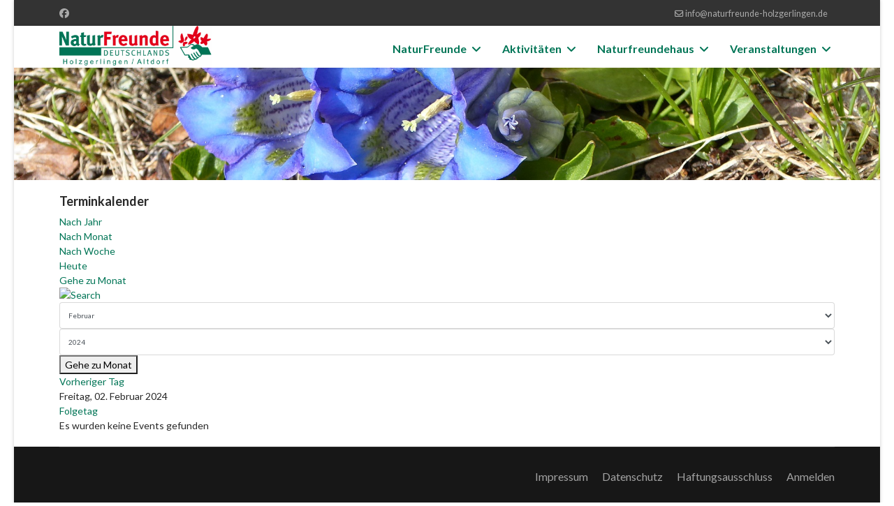

--- FILE ---
content_type: text/html; charset=utf-8
request_url: https://naturfreunde-holzgerlingen.de/index.php/menue-veranstaltungen/eventsnachtag/2024/2/2/12
body_size: 25636
content:

<!doctype html>
<html lang="de-de" dir="ltr">
	<head>
		
		<meta name="viewport" content="width=device-width, initial-scale=1, shrink-to-fit=no">
		<meta charset="utf-8">
	<meta name="robots" content="index,follow">
	<meta name="generator" content="Joomla! - Open Source Content Management">
	<title>Veranstaltungen</title>
	<link href="https://naturfreunde-holzgerlingen.de/index.php?option=com_jevents&amp;task=modlatest.rss&amp;format=feed&amp;type=rss&amp;Itemid=131&amp;modid=0" rel="alternate" type="application/rss+xml" title="RSS 2.0">
	<link href="https://naturfreunde-holzgerlingen.de/index.php?option=com_jevents&amp;task=modlatest.rss&amp;format=feed&amp;type=atom&amp;Itemid=131&amp;modid=0" rel="alternate" type="application/atom+xml" title="Atom 1.0">
	<link href="/images/nfha/favicon.ico" rel="icon" type="image/vnd.microsoft.icon">
<link href="/media/vendor/joomla-custom-elements/css/joomla-alert.min.css?0.4.1" rel="stylesheet">
	<link href="/media/system/css/joomla-fontawesome.min.css?51efb1" rel="stylesheet">
	<link href="/media/com_jevents/lib_jevmodal/css/jevmodal.css" rel="stylesheet">
	<link href="/components/com_jevents/assets/css/eventsadmin.css?v=3.6.92" rel="stylesheet">
	<link href="/components/com_jevents/views/flat/assets/css/events_css.css?v=3.6.92" rel="stylesheet">
	<link href="/components/com_jevents/assets/css/jevcustom.css?v=3.6.92" rel="stylesheet">
	<link href="//fonts.googleapis.com/css?family=Lato:100,100i,200,200i,300,300i,400,400i,500,500i,600,600i,700,700i,800,800i,900,900i&amp;subset=latin&amp;display=swap" rel="stylesheet" media="none" onload="media=&quot;all&quot;">
	<link href="/templates/shaper_helixultimate/css/bootstrap.min.css" rel="stylesheet">
	<link href="/plugins/system/helixultimate/assets/css/system-j4.min.css" rel="stylesheet">
	<link href="/templates/shaper_helixultimate/css/template.css" rel="stylesheet">
	<link href="/templates/shaper_helixultimate/css/presets/default.css" rel="stylesheet">
	<style>! Ich habe jetzt alle Kommentare entfernt, damit es funktioniert
.tm-middle {
    margin-top: 0;
}
.article-list .article .featured-article-badge {
   display: none;
}
#sp-main-body {
  padding: 20px 0;
}

.readmore { padding-bottom: 20px; }
#sp-header { 
  background: #ffffff;
}

#sp-header  .sp-megamenu-parent > li > a { font-weight: bold;
        border-bottom: 0px solid ;
        display: block;
      } 

.sp-megamenu-parent .sp-dropdown li.sp-menu-item > a {
    border-top: 1px solid;
    display: block;
    background: gba(255, 255, 255, 0.8);
}
.sp-megamenu-parent .sp-dropdown .sp-dropdown-inner {
    padding: 5px;
    background: rgba(255, 255, 255, 0.8);
}

#sp-left .sp-module .sp-module-title, #sp-right .sp-module .sp-module-title {
  font-size: 20px;
}

.breadcrumb
{ background-color: #171717; }</style>
	<style>body{font-family: 'Lato', sans-serif;font-size: 14px;text-decoration: none;}
</style>
	<style>h1{font-family: 'Lato', sans-serif;font-size: 20px;font-weight: 600;text-decoration: none;}
</style>
	<style>h2{font-family: 'Lato', sans-serif;font-size: 18px;font-weight: 600;text-decoration: none;}
</style>
	<style>h3{font-family: 'Lato', sans-serif;font-size: 16px;font-weight: 600;text-decoration: none;}
</style>
	<style>h4{font-family: 'Lato', sans-serif;font-size: 16px;text-decoration: none;}
</style>
	<style>h5{font-family: 'Arial', sans-serif;font-size: 16px;text-decoration: none;}
</style>
	<style>h6{font-family: 'Lato', sans-serif;font-size: 15px;text-decoration: none;}
</style>
	<style>.sp-megamenu-parent > li > a, .sp-megamenu-parent > li > span, .sp-megamenu-parent .sp-dropdown li.sp-menu-item > a{font-family: 'Lato', sans-serif;font-size: 16px;font-weight: 400;text-decoration: none;}
</style>
	<style>.menu.nav-pills > li > a, .menu.nav-pills > li > span, .menu.nav-pills .sp-dropdown li.sp-menu-item > a{font-family: 'Lato', sans-serif;font-size: 16px;font-weight: 400;text-decoration: none;}
</style>
	<style>.logo-image {height:60px;}.logo-image-phone {height:60px;}</style>
	<style>@media(max-width: 992px) {.logo-image {height: 36px;}.logo-image-phone {height: 36px;}}</style>
	<style>@media(max-width: 576px) {.logo-image {height: 36px;}.logo-image-phone {height: 36px;}}</style>
<script type="application/json" class="joomla-script-options new">{"bootstrap.popover":{".hasjevtip":{"animation":true,"container":"#jevents_body","delay":1,"html":true,"placement":"top","template":"<div class=\"popover\" role=\"tooltip\"><div class=\"popover-arrow\"><\/div><h3 class=\"popover-header\"><\/h3><div class=\"popover-body\"><\/div><\/div>","trigger":"hover","offset":[0,10],"boundary":"scrollParent"}},"data":{"breakpoints":{"tablet":991,"mobile":480},"header":{"stickyOffset":"100"}},"joomla.jtext":{"ERROR":"Fehler","MESSAGE":"Nachricht","NOTICE":"Hinweis","WARNING":"Warnung","JCLOSE":"Schließen","JOK":"OK","JOPEN":"Öffnen"},"system.paths":{"root":"","rootFull":"https:\/\/naturfreunde-holzgerlingen.de\/","base":"","baseFull":"https:\/\/naturfreunde-holzgerlingen.de\/"},"csrf.token":"ee1ea46cc66fb2ccd0e1124b0ebebebe"}</script>
	<script src="/media/system/js/core.min.js?a3d8f8"></script>
	<script src="/media/vendor/jquery/js/jquery.min.js?3.7.1"></script>
	<script src="/media/legacy/js/jquery-noconflict.min.js?504da4"></script>
	<script src="/media/vendor/bootstrap/js/modal.min.js?5.3.8" type="module"></script>
	<script src="/media/vendor/bootstrap/js/popover.min.js?5.3.8" type="module"></script>
	<script src="/media/vendor/bootstrap/js/alert.min.js?5.3.8" type="module"></script>
	<script src="/media/vendor/bootstrap/js/button.min.js?5.3.8" type="module"></script>
	<script src="/media/vendor/bootstrap/js/carousel.min.js?5.3.8" type="module"></script>
	<script src="/media/vendor/bootstrap/js/collapse.min.js?5.3.8" type="module"></script>
	<script src="/media/vendor/bootstrap/js/dropdown.min.js?5.3.8" type="module"></script>
	<script src="/media/vendor/bootstrap/js/offcanvas.min.js?5.3.8" type="module"></script>
	<script src="/media/vendor/bootstrap/js/scrollspy.min.js?5.3.8" type="module"></script>
	<script src="/media/vendor/bootstrap/js/tab.min.js?5.3.8" type="module"></script>
	<script src="/media/vendor/bootstrap/js/toast.min.js?5.3.8" type="module"></script>
	<script src="/media/system/js/showon.min.js?e51227" type="module"></script>
	<script src="/media/mod_menu/js/menu.min.js?51efb1" type="module"></script>
	<script src="/media/system/js/messages.min.js?9a4811" type="module"></script>
	<script src="/components/com_jevents/assets/js/jQnc.min.js?v=3.6.92"></script>
	<script src="/media/com_jevents/lib_jevmodal/js/jevmodal.min.js"></script>
	<script src="/components/com_jevents/assets/js/view_detailJQ.min.js?v=3.6.92"></script>
	<script src="/templates/shaper_helixultimate/js/main.js"></script>
	<script>document.addEventListener('DOMContentLoaded', function() {
   // bootstrap may not be available if this module is loaded remotely
    if (typeof bootstrap === 'undefined') return;
   var elements = document.querySelectorAll(".hasjevtip");
   elements.forEach(function(myPopoverTrigger)
   {
        myPopoverTrigger.addEventListener('inserted.bs.popover', function () {
            var title = myPopoverTrigger.getAttribute('data-bs-original-title') || false;
            const popover = bootstrap.Popover.getInstance(myPopoverTrigger);
            if (popover && popover.tip) 
            {
                var header = popover.tip.querySelector('.popover-header');
                var body = popover.tip.querySelector('.popover-body');
                var popoverContent = "";
                if (title)
                {
                    popoverContent += title;
                }
                var content = myPopoverTrigger.getAttribute('data-bs-original-content') || false;
                if (content)
                {
                    popoverContent += content;
                }

                if (header) {
                    header.outerHTML = popoverContent;
                }
                else if (body) {
                    body.outerHTML = popoverContent;
                }

                if (popover.tip.querySelector('.jev-click-to-open a') && 'ontouchstart' in document.documentElement)
                {
                    popover.tip.addEventListener('touchstart', function() {
                       document.location = popover.tip.querySelector('.jev-click-to-open a').href;
                    });
                }
            }
        });

        var title = myPopoverTrigger.getAttribute('data-bs-original-title') || false;
        const popover = bootstrap.Popover.getInstance(myPopoverTrigger);
        if (popover && (popover.tip || title)) 
        {
            if ('ontouchstart' in document.documentElement) {        
                myPopoverTrigger.addEventListener('click', preventPopoverTriggerClick);
            }
        }
   });
});
function preventPopoverTriggerClick(event)
{
    event.preventDefault();
}
</script>
	<script>template="shaper_helixultimate";</script>
	<!--[if lte IE 6]>
<link rel="stylesheet" href="https://naturfreunde-holzgerlingen.de/components/com_jevents/views/flat/assets/css/ie6.css" />
<![endif]-->
			</head>
	<body class="site helix-ultimate hu com_jevents com-jevents view-day layout-calendar task-day.listevents itemid-131 de-de ltr layout-boxed offcanvas-init offcanvs-position-right">

		
		
		<div class="body-wrapper">
			<div class="body-innerwrapper">
				

<div id="sp-top-bar">
	<div class="container">
		<div class="container-inner">
			<div class="row">
				<div id="sp-top1" class="col-lg-6">
					<div class="sp-column text-center text-lg-start">
													<ul class="social-icons"><li class="social-icon-facebook"><a target="_blank" rel="noopener noreferrer" href="https://www.facebook.com/NaturFreundeHolzgerlingenAltdorf" aria-label="Facebook"><span class="fab fa-facebook" aria-hidden="true"></span></a></li></ul>						
												
					</div>
				</div>

				<div id="sp-top2" class="col-lg-6">
					<div class="sp-column text-center text-lg-end">
						
													<ul class="sp-contact-info"><li class="sp-contact-email"><span class="far fa-envelope" aria-hidden="true"></span> <a href="mailto:info@naturfreunde-holzgerlingen.de">info@naturfreunde-holzgerlingen.de</a></li></ul>												
					</div>
				</div>
			</div>
		</div>
	</div>
</div>

<header id="sp-header">
	<div class="container">
		<div class="container-inner">
			<div class="row align-items-center">

				<!-- Left toggler if left/offcanvas -->
				
				<!-- Logo -->
				<div id="sp-logo" class="col-auto">
					<div class="sp-column">
						<div class="logo"><a href="/">
				<img class='logo-image '
					srcset='https://naturfreunde-holzgerlingen.de/images/nfha/nfha-logo.gif 1x'
					src='https://naturfreunde-holzgerlingen.de/images/nfha/nfha-logo.gif'
					height='60'
					alt='Naturfreunde Holzgerlingen/Altdorf'
				/>
				</a></div>						
					</div>
				</div>

				<!-- Menu -->
				<div id="sp-menu" class="col-auto flex-auto">
					<div class="sp-column d-flex justify-content-end align-items-center">
						<nav class="sp-megamenu-wrapper d-flex" role="navigation" aria-label="navigation"><ul class="sp-megamenu-parent menu-animation-fade-up d-none d-lg-block"><li class="sp-menu-item sp-has-child"><a   href="/index.php"  >NaturFreunde</a><div class="sp-dropdown sp-dropdown-main sp-menu-right" style="width: 180px;"><div class="sp-dropdown-inner"><ul class="sp-dropdown-items"><li class="sp-menu-item"><a   href="/index.php/menue-naturfreunde/wer-wir-sind"  >Wer wir sind</a></li><li class="sp-menu-item"><a   href="/index.php/menue-naturfreunde/geschichte-der-ortsgruppe"  >Geschichte der Ortsgruppe</a></li><li class="sp-menu-item"><a   href="/index.php/menue-naturfreunde/menue-werden-sie-mitglied"  >Werden Sie Mitglied</a></li><li class="sp-menu-item"><a  href="/nfha/sonstigepdf/Satzung-Holzgerlingen-Altdorf-2.7.2022.pdf" onclick="window.open(this.href, 'targetWindow', 'toolbar=no,location=no,status=no,menubar=no,scrollbars=yes,resizable=yes,');return false;" >Satzung</a></li><li class="sp-menu-item"><a   href="/index.php/menue-naturfreunde/menue-kontakte"  >Kontakte</a></li></ul></div></div></li><li class="sp-menu-item sp-has-child"><a   href="/index.php/menue-aktivitaeten"  >Aktivitäten</a><div class="sp-dropdown sp-dropdown-main sp-menu-right" style="width: 180px;"><div class="sp-dropdown-inner"><ul class="sp-dropdown-items"><li class="sp-menu-item"><a   href="/index.php/menue-aktivitaeten/menue-bergsportundwandernhaupt"  >Bergsport und Wandern</a></li><li class="sp-menu-item"><a   href="/index.php/menue-aktivitaeten/menue-kultur"  >Kultur</a></li><li class="sp-menu-item"><a   href="/index.php/menue-aktivitaeten/menue-umwelt"  >Umwelt</a></li><li class="sp-menu-item"><a   href="/index.php/menue-aktivitaeten/menue-woodies"  >Woodies</a></li><li class="sp-menu-item"><a   href="/index.php/menue-aktivitaeten/menue-frauenzeit"  >FrauenZeit</a></li></ul></div></div></li><li class="sp-menu-item sp-has-child"><a   href="/index.php/naturfreundehaus"  >Naturfreundehaus</a><div class="sp-dropdown sp-dropdown-main sp-menu-right" style="width: 180px;"><div class="sp-dropdown-inner"><ul class="sp-dropdown-items"><li class="sp-menu-item"><a   href="/index.php/naturfreundehaus/menue-unser-haus"  >Unser Haus</a></li><li class="sp-menu-item"><a   href="/index.php/naturfreundehaus/menue-lageplan-und-anfahrtsweg"  >Lageplan und Anfahrtsweg</a></li><li class="sp-menu-item"><a   href="/index.php/naturfreundehaus/menue-uebernachtung"  >Übernachtung</a></li><li class="sp-menu-item"><a   href="/index.php/naturfreundehaus/menue-hausmietung"  >Hausmietung</a></li><li class="sp-menu-item"><a  href="/nfha/sonstigepdf/speise-und-getraenkekarte.pdf" onclick="window.open(this.href, 'targetWindow', 'toolbar=no,location=no,status=no,menubar=no,scrollbars=yes,resizable=yes,');return false;" >Speisen und Getränke</a></li></ul></div></div></li><li class="sp-menu-item sp-has-child current-item active"><a aria-current="page"  href="/index.php/menue-veranstaltungen"  >Veranstaltungen</a><div class="sp-dropdown sp-dropdown-main sp-menu-right" style="width: 180px;"><div class="sp-dropdown-inner"><ul class="sp-dropdown-items"><li class="sp-menu-item"><a  href="/nfha/programme/2026-programmVerein.pdf" onclick="window.open(this.href, 'targetWindow', 'toolbar=no,location=no,status=no,menubar=no,scrollbars=yes,resizable=yes,');return false;" >Jahresprogramm</a></li><li class="sp-menu-item"><a   href="/index.php/menue-veranstaltungen/menue-fotos"  >Fotos</a></li><li class="sp-menu-item"><a   href="/index.php/menue-veranstaltungen/menue-ausschreibungen"  >Ausschreibungen</a></li><li class="sp-menu-item"><a   href="/index.php/menue-veranstaltungen/menue-kalender"  >Kalender</a></li><li class="sp-menu-item"><a   href="/index.php/menue-veranstaltungen/menue-kalenderexport"  >Kalender Export</a></li></ul></div></div></li></ul></nav>						

						<!-- Related Modules -->
						<div class="d-none d-lg-flex header-modules align-items-center">
							
													</div>

						<!-- Right toggler  -->
													
  <a id="offcanvas-toggler"
     class="offcanvas-toggler-secondary offcanvas-toggler-right d-flex d-lg-none align-items-center"
     href="#"
     aria-label="Menu"
     title="Menu">
     <div class="burger-icon"><span></span><span></span><span></span></div>
  </a>											</div>
				</div>
			</div>
		</div>
	</div>
</header>
				<main id="sp-main">
					
<section id="sp-section-1" >

				
	
<div class="row">
	<div id="sp-title" class="col-lg-12 "><div class="sp-column "><div class="sp-module "><div class="sp-module-content"><div class="mod-banners bannergroup">

    <div class="mod-banners__item banneritem">
                                                                                                                                                                                                                                                                                            <img src="https://naturfreunde-holzgerlingen.de/images/banners/nfha/bergsportundwandern/201807-ascherhuette-018-wanderungzurspinnscharte-enzian_1920x250.JPG" alt="NFHA Banner Bergsport und Wandern 1">                                        </div>

</div>
</div></div></div></div></div>
				
	</section>

<section id="sp-main-body" >

										<div class="container">
					<div class="container-inner">
						
	
<div class="row">
	
<div id="sp-component" class="col-lg-12 ">
	<div class="sp-column ">
		<div id="system-message-container" aria-live="polite"></div>


		
		<!-- Event Calendar and Lists Powered by JEvents //-->
		<div id="jevents">
	<div class="contentpaneopen jeventpage     jevbootstrap" id="jevents_header">
							<h2 class="contentheading">Terminkalender</h2>
				</div>
	<div class="jev_clear"></div>
	<div class="contentpaneopen  jeventpage   jevbootstrap" id="jevents_body">
	<div class='jev_pretoolbar'></div>				<div class="new-navigation">
			<div class="nav-items">
									<div id="nav-year" >
						<a href="/index.php/menue-veranstaltungen/eventsnachjahr/2024/12"
						   title="Nach Jahr">
							Nach Jahr</a>
					</div>
													<div id="nav-month">
						<a href="/index.php/menue-veranstaltungen/monatskalender/2024/2/12"
						   title="Nach Monat">                            Nach Monat</a>
					</div>
													<div id="nav-week">
						<a href="/index.php/menue-veranstaltungen/eventsnachwoche/2024/01/29/12"
						   title="Nach Woche">
							Nach Woche</a>
					</div>
													<div id="nav-today" class="active">
						<a href="/index.php/menue-veranstaltungen/eventsnachtag/2026/1/20/12"
						   title="Heute">
							Heute</a>
					</div>
															<div id="nav-jumpto">
			<a href="#"
			   onclick="if (jevjq('#jumpto').hasClass('jev_none')) {jevjq('#jumpto').removeClass('jev_none');} else {jevjq('#jumpto').addClass('jev_none')}return false;"
			   title="Gehe zu Monat">
				Gehe zu Monat			</a>
		</div>
																						</div>
							<div id="nav-search">
					<a href="/index.php/menue-veranstaltungen/search_form/12"
					   title="Suche">
						<img src="https://naturfreunde-holzgerlingen.de/components/com_jevents/views/flat/assets/images/icon-search.gif" alt="Search"/>
					</a>
				</div>
								<div id="jumpto"  class="jev_none">
			<form name="BarNav" action="/index.php/menue-veranstaltungen/eventsnachtag/2024/2/2/12" method="get">
				<input type="hidden" name="option" value="com_jevents" />
				<input type="hidden" name="task" value="month.calendar" />
				<input type="hidden" name="catids" value="12"/><select id="month" name="month" style="font-size:10px;">
	<option value="01">Januar</option>
	<option value="02" selected="selected">Februar</option>
	<option value="03">M&auml;rz</option>
	<option value="04">April</option>
	<option value="05">Mai</option>
	<option value="06">Juni</option>
	<option value="07">Juli</option>
	<option value="08">August</option>
	<option value="09">September</option>
	<option value="10">Oktober</option>
	<option value="11">November</option>
	<option value="12">Dezember</option>
</select>
<select id="year" name="year" style="font-size:10px;">
	<option value="2024" selected="selected">2024</option>
	<option value="2025">2025</option>
	<option value="2026">2026</option>
	<option value="2027">2027</option>
	<option value="2028">2028</option>
	<option value="2029">2029</option>
	<option value="2030">2030</option>
	<option value="2031">2031</option>
</select>
				<button onclick="submit(this.form)">Gehe zu Monat</button>
				<input type="hidden" name="Itemid" value="131" />
			</form>
		</div>
		

		</div>
		
<div class="jev_toprow">
	<!-- <div class="jev_header">
		  <h2 class="gsl-h2">Tagesansicht</h2>
		  <div class="today" >Freitag, 02. Februar 2024</div>
		</div> -->
	<div class="jev_header2">
		<div class="previousmonth">
			<a href='/index.php/menue-veranstaltungen/eventsnachtag/2024/2/1/12' title='Vorheriger Tag' >Vorheriger Tag</a>		</div>
		<div class="currentmonth">
			Freitag, 02. Februar 2024		</div>
		<div class="nextmonth">
			<a href='/index.php/menue-veranstaltungen/eventsnachtag/2024/2/3/12' title='Folgetag' >Folgetag</a>		</div>

	</div>
</div>
<div id='jev_maincal' class='jev_listview'>
	<div class="jev_listrow">

		<div class="list_no_e">
Es wurden keine Events gefunden</div>
	</div>
	<div class="jev_clear"></div>
</div>
	</div>
	</div>

			</div>
</div>
</div>
											</div>
				</div>
						
	</section>

<footer id="sp-footer" >

						<div class="container">
				<div class="container-inner">
			
	
<div class="row">
	<div id="sp-footer1" class="col-lg-4 "><div class="sp-column "></div></div><div id="sp-footer2" class="col-lg-8 "><div class="sp-column "><ul class="mod-menu mod-list menu nav-pills">
<li class="item-161"><a href="/index.php/menue-footer-impressum" >Impressum</a></li><li class="item-162"><a href="/index.php/menue-footer-datenschutz" >Datenschutz</a></li><li class="item-163"><a href="/index.php/menue-footer-haftunsausschluss" >Haftungsausschluss</a></li><li class="item-164"><a href="/index.php/menue-footer-anmelden" >Anmelden</a></li></ul>
</div></div></div>
							</div>
			</div>
			
	</footer>
				</main>
			</div>
		</div>

		<!-- Off Canvas Menu -->
		<div class="offcanvas-overlay"></div>
		<!-- Rendering the offcanvas style -->
		<!-- If canvas style selected then render the style -->
		<!-- otherwise (for old templates) attach the offcanvas module position -->
					<div class="offcanvas-menu left-1 offcanvas-arrow-right" tabindex="-1" inert>
	<div class="d-flex align-items-center justify-content-between p-3 pt-4">
				<a href="#" class="close-offcanvas" role="button" aria-label="Close Off-canvas">
			<div class="burger-icon" aria-hidden="true">
				<span></span>
				<span></span>
				<span></span>
			</div>
		</a>
	</div>
	
	<div class="offcanvas-inner">
		<div class="d-flex header-modules mb-3">
			
					</div>
		
					<div class="sp-module "><div class="sp-module-content"><ul class="mod-menu mod-list menu nav-pills">
<li class="item-101 default menu-deeper menu-parent"><a href="/index.php" >NaturFreunde<span class="menu-toggler"></span></a><ul class="mod-menu__sub list-unstyled small menu-child"><li class="item-103"><a href="/index.php/menue-naturfreunde/wer-wir-sind" >Wer wir sind</a></li><li class="item-104"><a href="/index.php/menue-naturfreunde/geschichte-der-ortsgruppe" >Geschichte der Ortsgruppe</a></li><li class="item-135"><a href="/index.php/menue-naturfreunde/menue-werden-sie-mitglied" >Werden Sie Mitglied</a></li><li class="item-136"><a href="/nfha/sonstigepdf/Satzung-Holzgerlingen-Altdorf-2.7.2022.pdf" onclick="window.open(this.href, 'targetWindow', 'toolbar=no,location=no,status=no,menubar=no,scrollbars=yes,resizable=yes,'); return false;">Satzung</a></li><li class="item-137"><a href="/index.php/menue-naturfreunde/menue-kontakte" >Kontakte</a></li></ul></li><li class="item-102 menu-deeper menu-parent"><a href="/index.php/menue-aktivitaeten" >Aktivitäten<span class="menu-toggler"></span></a><ul class="mod-menu__sub list-unstyled small menu-child"><li class="item-138"><a href="/index.php/menue-aktivitaeten/menue-bergsportundwandernhaupt" >Bergsport und Wandern</a></li><li class="item-139"><a href="/index.php/menue-aktivitaeten/menue-kultur" >Kultur</a></li><li class="item-140"><a href="/index.php/menue-aktivitaeten/menue-umwelt" >Umwelt</a></li><li class="item-141"><a href="/index.php/menue-aktivitaeten/menue-woodies" >Woodies</a></li><li class="item-142"><a href="/index.php/menue-aktivitaeten/menue-frauenzeit" >FrauenZeit</a></li></ul></li><li class="item-130 menu-deeper menu-parent"><a href="/index.php/naturfreundehaus" >Naturfreundehaus<span class="menu-toggler"></span></a><ul class="mod-menu__sub list-unstyled small menu-child"><li class="item-144"><a href="/index.php/naturfreundehaus/menue-unser-haus" >Unser Haus</a></li><li class="item-143"><a href="/index.php/naturfreundehaus/menue-lageplan-und-anfahrtsweg" >Lageplan und Anfahrtsweg</a></li><li class="item-145"><a href="/index.php/naturfreundehaus/menue-uebernachtung" >Übernachtung</a></li><li class="item-146"><a href="/index.php/naturfreundehaus/menue-hausmietung" >Hausmietung</a></li><li class="item-147"><a href="/nfha/sonstigepdf/speise-und-getraenkekarte.pdf" onclick="window.open(this.href, 'targetWindow', 'toolbar=no,location=no,status=no,menubar=no,scrollbars=yes,resizable=yes,'); return false;">Speisen und Getränke</a></li></ul></li><li class="item-131 current active menu-deeper menu-parent"><a href="/index.php/menue-veranstaltungen" aria-current="location">Veranstaltungen<span class="menu-toggler"></span></a><ul class="mod-menu__sub list-unstyled small menu-child"><li class="item-148"><a href="/nfha/programme/2026-programmVerein.pdf" onclick="window.open(this.href, 'targetWindow', 'toolbar=no,location=no,status=no,menubar=no,scrollbars=yes,resizable=yes,'); return false;">Jahresprogramm</a></li><li class="item-133"><a href="/index.php/menue-veranstaltungen/menue-fotos" >Fotos</a></li><li class="item-149"><a href="/index.php/menue-veranstaltungen/menue-ausschreibungen" >Ausschreibungen</a></li><li class="item-132"><a href="/index.php/menue-veranstaltungen/menue-kalender" >Kalender</a></li><li class="item-153"><a href="/index.php/menue-veranstaltungen/menue-kalenderexport" >Kalender Export</a></li><li class="item-273"><a href="/index.php/menue-autoren/test-form" >Test Form</a></li></ul></li></ul>
</div></div>		
		
		
		
					
				
		<!-- custom module position -->
		
	</div>
</div>				

		
		

		<!-- Go to top -->
					<a href="#" class="sp-scroll-up" aria-label="Scroll to top"><span class="fas fa-angle-up" aria-hidden="true"></span></a>
					</body>
</html>

--- FILE ---
content_type: text/css
request_url: https://naturfreunde-holzgerlingen.de/templates/shaper_helixultimate/css/presets/default.css
body_size: 3777
content:
body,.sp-preloader{background-color:#fff;color:#282828}.sp-preloader>div{background:#007556}.sp-preloader>div:after{background:#fff}#sp-top-bar{background:#333;color:#aaa}#sp-top-bar a{color:#aaa}#sp-header{background:#fff}#sp-menu ul.social-icons a:hover,#sp-menu ul.social-icons a:focus{color:#007556}a{color:#007556}a:hover,a:focus,a:active{color:#000075}.tags>li{display:inline-block}.tags>li a{background:rgba(0,117,86,.1);color:#007556}.tags>li a:hover{background:#000075}.article-social-share .social-share-icon ul li a{color:#282828}.article-social-share .social-share-icon ul li a:hover,.article-social-share .social-share-icon ul li a:focus{background:#007556}.pager>li a{border:1px solid #ededed;color:#282828}.sp-reading-progress-bar{background-color:#007556}.sp-megamenu-parent>li>a{color:#007556}.sp-megamenu-parent>li:hover>a{color:#007556}.sp-megamenu-parent>li.active>a,.sp-megamenu-parent>li.active:hover>a{color:#007556}.sp-megamenu-parent .sp-dropdown .sp-dropdown-inner{background:#e6e6e6}.sp-megamenu-parent .sp-dropdown li.sp-menu-item>a{color:#007556}.sp-megamenu-parent .sp-dropdown li.sp-menu-item>a:hover{color:#000}.sp-megamenu-parent .sp-dropdown li.sp-menu-item.active>a{color:#007556}.sp-megamenu-parent .sp-mega-group>li>a{color:#007556}#offcanvas-toggler>.fa{color:#007556}#offcanvas-toggler>.fa:hover,#offcanvas-toggler>.fa:focus,#offcanvas-toggler>.fa:active{color:#007556}#offcanvas-toggler>.fas{color:#007556}#offcanvas-toggler>.fas:hover,#offcanvas-toggler>.fas:focus,#offcanvas-toggler>.fas:active{color:#007556}#offcanvas-toggler>.far{color:#007556}#offcanvas-toggler>.far:hover,#offcanvas-toggler>.far:focus,#offcanvas-toggler>.far:active{color:#007556}.offcanvas-menu{background-color:#fff;color:#007556}.offcanvas-menu .offcanvas-inner a{color:#007556}.offcanvas-menu .offcanvas-inner a:hover,.offcanvas-menu .offcanvas-inner a:focus,.offcanvas-menu .offcanvas-inner a:active{color:#007556}.offcanvas-menu .offcanvas-inner ul.menu>li a,.offcanvas-menu .offcanvas-inner ul.menu>li span{color:#007556}.offcanvas-menu .offcanvas-inner ul.menu>li a:hover,.offcanvas-menu .offcanvas-inner ul.menu>li a:focus,.offcanvas-menu .offcanvas-inner ul.menu>li span:hover,.offcanvas-menu .offcanvas-inner ul.menu>li span:focus{color:#000}.offcanvas-menu .offcanvas-inner ul.menu>li.menu-parent>a>.menu-toggler,.offcanvas-menu .offcanvas-inner ul.menu>li.menu-parent>.menu-separator>.menu-toggler{color:rgba(0,117,86,.5)}.offcanvas-menu .offcanvas-inner ul.menu>li.menu-parent .menu-toggler{color:rgba(0,117,86,.5)}.offcanvas-menu .offcanvas-inner ul.menu>li li a{color:rgba(0,117,86,.8)}.btn-primary,.sppb-btn-primary{border-color:#007556;background-color:#007556}.btn-primary:hover,.sppb-btn-primary:hover{border-color:#000075;background-color:#000075}ul.social-icons>li a:hover{color:#007556}.sp-page-title{background:#007556}.layout-boxed .body-innerwrapper{background:#fff}.sp-module ul>li>a{color:#282828}.sp-module ul>li>a:hover{color:#007556}.sp-module .latestnews>div>a{color:#282828}.sp-module .latestnews>div>a:hover{color:#007556}.sp-module .tagscloud .tag-name:hover{background:#007556}.search .btn-toolbar button{background:#007556}#sp-footer,#sp-bottom{background:#171717;color:#fff}#sp-footer a,#sp-bottom a{color:#a2a2a2}#sp-footer a:hover,#sp-footer a:active,#sp-footer a:focus,#sp-bottom a:hover,#sp-bottom a:active,#sp-bottom a:focus{color:#fff}#sp-bottom .sp-module-content .latestnews>li>a>span{color:#fff}.sp-comingsoon body{background-color:#007556}.pagination>li>a,.pagination>li>span{color:#282828}.pagination>li>a:hover,.pagination>li>a:focus,.pagination>li>span:hover,.pagination>li>span:focus{color:#282828}.pagination>.active>a,.pagination>.active>span{border-color:#007556;background-color:#007556}.pagination>.active>a:hover,.pagination>.active>a:focus,.pagination>.active>span:hover,.pagination>.active>span:focus{border-color:#007556;background-color:#007556}.error-code,.coming-soon-number{color:#007556}